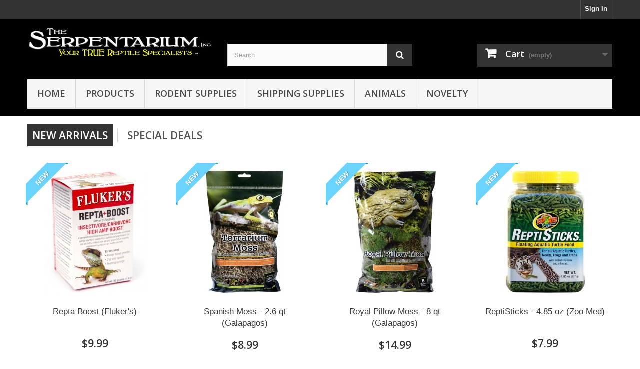

--- FILE ---
content_type: text/html; charset=utf-8
request_url: https://www.snakemuseum.com/
body_size: 13474
content:
<!DOCTYPE HTML> <!--[if lt IE 7]><html class="no-js lt-ie9 lt-ie8 lt-ie7" lang="en-us"><![endif]--> <!--[if IE 7]><html class="no-js lt-ie9 lt-ie8 ie7" lang="en-us"><![endif]--> <!--[if IE 8]><html class="no-js lt-ie9 ie8" lang="en-us"><![endif]--> <!--[if gt IE 8]><html class="no-js ie9" lang="en-us"><![endif]--><html lang="en-us"><head><meta charset="utf-8" /><title>The Serpentarium - Your TRUE Reptile Specialists TM - The Serpentarium, Inc.</title><meta name="description" content="The Serpentarium - Your TRUE Reptile Specialists TM - Northern California&#039;s Largest Reptile Stores" /><meta name="keywords" content=" Serpentarium, Reptile Shop, Reptile Store, Reptile Supplies, Reptile Products,Buy Reptiles,Reptiles For Sale" /><meta name="generator" content="PrestaShop" /><meta name="robots" content="index,follow" /><meta name="viewport" content="width=device-width, minimum-scale=0.25, maximum-scale=1.6, initial-scale=1.0" /><meta name="apple-mobile-web-app-capable" content="yes" /><link rel="icon" type="image/vnd.microsoft.icon" href="/img/favicon.ico?1694961577" /><link rel="shortcut icon" type="image/x-icon" href="/img/favicon.ico?1694961577" /><link rel="stylesheet" href="https://www.snakemuseum.com/themes/default-bootstrap/cache/v_270_9f090bc29fc8e7720d8d3cb50bdc51ca_all.css" type="text/css" media="all" /><input type="hidden" id="paypal_mode" value="production"> <input type="hidden" id="paypal_merchant_id" value="NGYX9PFVJAFQW"> <input type="hidden" id="paypal_ssl_enabled" value="1"><script defer src="//www.paypalobjects.com/api/checkout.js"></script> <link rel="stylesheet" href="https://fonts.googleapis.com/css?family=Open+Sans:300,600&amp;subset=latin,latin-ext" type="text/css" media="all" /> <!--[if IE 8]> <script src="https://oss.maxcdn.com/libs/html5shiv/3.7.0/html5shiv.js"></script> <script src="https://oss.maxcdn.com/libs/respond.js/1.3.0/respond.min.js"></script> <![endif]--></head><body id="index" class="index hide-left-column hide-right-column lang_en"><div id="page"><div class="header-container"> <header id="header"><div class="nav"><div class="container"><div class="row"> <nav><div class="header_user_info"> <a class="login" href="https://www.snakemuseum.com/my-account" rel="nofollow" title="Log in to your customer account"> Sign In </a></div></nav></div></div></div><div><div class="container"><div class="row"><div id="header_logo"> <a href="https://www.snakemuseum.com/" title="The Serpentarium, Inc."> <img class="logo img-responsive" src="https://www.snakemuseum.com/img/the-serpentarium-inc-logo-1428872808.jpg" alt="The Serpentarium, Inc." width="671" height="114"/> </a></div><div id="search_block_top" class="col-sm-4 clearfix"><form id="searchbox" method="get" action="//www.snakemuseum.com/search" > <input type="hidden" name="controller" value="search" /> <input type="hidden" name="orderby" value="position" /> <input type="hidden" name="orderway" value="desc" /> <input class="search_query form-control" type="text" id="search_query_top" name="search_query" placeholder="Search" value="" /> <button type="submit" name="submit_search" class="btn btn-default button-search"> <span>Search</span> </button></form></div><div class="col-sm-4 clearfix"><div class="shopping_cart"> <a href="https://www.snakemuseum.com/quick-order" title="View My Shopping Cart" rel="nofollow"> <b>Cart</b> <span class="ajax_cart_quantity unvisible">0</span> <span class="ajax_cart_product_txt unvisible">Product</span> <span class="ajax_cart_product_txt_s unvisible">Products</span> <span class="ajax_cart_total unvisible"> </span> <span class="ajax_cart_no_product">(empty)</span> </a><div class="cart_block block exclusive"><div class="block_content"><div class="cart_block_list"><p class="cart_block_no_products"> No Products</p><div class="cart-prices"><div class="cart-prices-line first-line"> <span class="price cart_block_shipping_cost ajax_cart_shipping_cost unvisible"> To Be Determined </span> <span class="unvisible"> Shipping </span></div><div class="cart-prices-line last-line"> <span class="price cart_block_total ajax_block_cart_total">$0.00</span> <span>Total</span></div></div><p class="cart-buttons"> <a id="button_order_cart" class="btn btn-default button button-small" href="https://www.snakemuseum.com/quick-order" title="Check Out" rel="nofollow"> <span> Check Out<i class="icon-chevron-right right"></i> </span> </a></p></div></div></div></div></div><div id="layer_cart"><div class="clearfix"><div class="layer_cart_product col-xs-12 col-md-6"> <span class="cross" title="Close Window"></span> <span class="title"> <i class="icon-check"></i>Item successfully added to your shopping cart </span><div class="product-image-container layer_cart_img"></div><div class="layer_cart_product_info"> <span id="layer_cart_product_title" class="product-name"></span> <span id="layer_cart_product_attributes"></span><div> <strong class="dark">Quantity</strong> <span id="layer_cart_product_quantity"></span></div><div> <strong class="dark">Total</strong> <span id="layer_cart_product_price"></span></div></div></div><div class="layer_cart_cart col-xs-12 col-md-6"> <span class="title"> <span class="ajax_cart_product_txt_s unvisible"> There are <span class="ajax_cart_quantity">0</span> items in your cart. </span> <span class="ajax_cart_product_txt "> There is 1 item in your cart. </span> </span><div class="layer_cart_row"> <strong class="dark"> Total Products </strong> <span class="ajax_block_products_total"> </span></div><div class="layer_cart_row"> <strong class="dark unvisible"> Total Shipping&nbsp; </strong> <span class="ajax_cart_shipping_cost unvisible"> To Be Determined </span></div><div class="layer_cart_row"> <strong class="dark"> Total </strong> <span class="ajax_block_cart_total"> </span></div><div class="button-container"> <span class="continue btn btn-default button exclusive-medium" title="Continue Shopping"> <span> <i class="icon-chevron-left left"></i>Continue Shopping </span> </span> <a class="btn btn-default button button-medium" href="https://www.snakemuseum.com/quick-order" title="Proceed to Checkout" rel="nofollow"> <span> Proceed to Checkout<i class="icon-chevron-right right"></i> </span> </a></div></div></div><div class="crossseling"></div></div><div class="layer_cart_overlay"></div><div id="block_top_menu" class="sf-contener clearfix col-lg-12"><div class="cat-title">Menu</div><ul class="sf-menu clearfix menu-content"><li><a href="http://www.snakemuseum.com" title="HOME">HOME</a></li><li><a href="https://www.snakemuseum.com/113-products" title="Products">Products</a><ul><li><a href="https://www.snakemuseum.com/177-reptile-care-supplies" title="Care Supplies">Care Supplies</a><ul><li><a href="https://www.snakemuseum.com/214-medicine-remedies" title="Medicine & Remedies">Medicine & Remedies</a></li><li><a href="https://www.snakemuseum.com/215-reptile-cleaning-supplies" title="Cleaning Supplies">Cleaning Supplies</a></li><li><a href="https://www.snakemuseum.com/202-reptile-turtle-water-treatments" title="Water Treatments">Water Treatments</a></li><li><a href="https://www.snakemuseum.com/169-reptile-bowls-dishes" title="Bowls & Dishes">Bowls & Dishes</a></li><li><a href="https://www.snakemuseum.com/150-reptile-misters-foggers-drippers" title="Misters, Foggers & Drippers">Misters, Foggers & Drippers</a><ul><li><a href="https://www.snakemuseum.com/231-fittings-accessories" title="Fittings & Accessories">Fittings & Accessories</a></li></ul></li><li><a href="https://www.snakemuseum.com/199-reptile-water-turtle-filters" title="Filters & Pumps">Filters & Pumps</a><ul><li><a href="https://www.snakemuseum.com/200-reptile-filter-media" title="Filter Media">Filter Media</a></li></ul></li><li><a href="https://www.snakemuseum.com/175-reptile-husbandry-tools" title="Husbandry Tools">Husbandry Tools</a><ul><li><a href="https://www.snakemuseum.com/189-incubation-tools" title="Incubation Tools">Incubation Tools</a></li><li><a href="https://www.snakemuseum.com/197-reptile-thermostats-timers" title="Thermostats & Timers">Thermostats & Timers</a></li><li><a href="https://www.snakemuseum.com/232-thermometers-hygrometers" title="Thermometers & Hygrometers">Thermometers & Hygrometers</a></li><li><a href="https://www.snakemuseum.com/191-reptile-snake-hooks-tongs" title="Hooks & Tongs">Hooks & Tongs</a></li><li><a href="https://www.snakemuseum.com/192-reptile-tweezers-hemostats" title="Tweezers & Hemostats">Tweezers & Hemostats</a></li><li><a href="https://www.snakemuseum.com/190-sexing-tools" title="Sexing Tools">Sexing Tools</a></li><li><a href="https://www.snakemuseum.com/294-misc" title="Misc.">Misc.</a></li></ul></li><li><a href="https://www.snakemuseum.com/298-reptile-leashes-harnesses" title="Leashes & Harnesses">Leashes & Harnesses</a></li><li><a href="https://www.snakemuseum.com/203-water-turtle-supplies" title="Water Turtle Supplies">Water Turtle Supplies</a></li></ul></li><li><a href="https://www.snakemuseum.com/119-reptile-lights-fixtures" title="Lights & Fixtures">Lights & Fixtures</a><ul><li><a href="https://www.snakemuseum.com/122-reptile-light-fixtures" title="Hoods, Domes & Fixtures">Hoods, Domes & Fixtures</a><ul><li><a href="https://www.snakemuseum.com/319-t5-light-fixtures" title="T5 Light Fixtures">T5 Light Fixtures</a></li></ul></li><li><a href="https://www.snakemuseum.com/149-fluorescent-bulbs" title="Fluorescent Bulbs">Fluorescent Bulbs</a></li><li><a href="https://www.snakemuseum.com/248-mercury-vapor-bulbs" title="Mercury Vapor Bulbs">Mercury Vapor Bulbs</a></li><li><a href="https://www.snakemuseum.com/125-basking-bulbs" title="Basking Bulbs">Basking Bulbs</a></li><li><a href="https://www.snakemuseum.com/158-infrared-bulbs" title="Infrared Bulbs">Infrared Bulbs</a></li><li><a href="https://www.snakemuseum.com/249-daylight-bulbs" title="Daylight Bulbs">Daylight Bulbs</a></li><li><a href="https://www.snakemuseum.com/250-nightlight-bulbs" title="Nightlight Bulbs">Nightlight Bulbs</a></li><li><a href="https://www.snakemuseum.com/126-reptile-ceramic-heat-emitters" title="Ceramic Heat Emitters">Ceramic Heat Emitters</a></li><li><a href="https://www.snakemuseum.com/247-compact-fluorescent-bulbs" title="Compact Fluorescent Bulbs">Compact Fluorescent Bulbs</a></li><li><a href="https://www.snakemuseum.com/252-led-lights-hoods" title="LED Lights & Hoods">LED Lights & Hoods</a></li><li><a href="https://www.snakemuseum.com/251-metal-halide-bulbs" title="Metal Halide Bulbs">Metal Halide Bulbs</a></li><li><a href="https://www.snakemuseum.com/218-reptile-lighting-accessories" title="Lighting Accessories">Lighting Accessories</a></li></ul></li><li><a href="https://www.snakemuseum.com/176-reptile-diet-nutrition" title="Diet & Nutrition">Diet & Nutrition</a><ul><li><a href="https://www.snakemuseum.com/172-reptile-vitamins-supplements" title="Vitamins & Supplements">Vitamins & Supplements</a></li><li><a href="https://www.snakemuseum.com/268-gecko-food" title="Gecko Food">Gecko Food</a></li><li><a href="https://www.snakemuseum.com/182-tortoise-food" title="Tortoise Food">Tortoise Food</a></li><li><a href="https://www.snakemuseum.com/228-turtle-food" title="Turtle Food">Turtle Food</a></li><li><a href="https://www.snakemuseum.com/183-lizard-skink-food" title="Lizard & Skink Food">Lizard & Skink Food</a></li><li><a href="https://www.snakemuseum.com/229-monitor-tegu-food" title="Monitor & Tegu Food">Monitor & Tegu Food</a></li><li><a href="https://www.snakemuseum.com/230-iguana-food" title="Iguana Food">Iguana Food</a></li><li><a href="https://www.snakemuseum.com/185-amphibian-food" title="Amphibian Food">Amphibian Food</a></li><li><a href="https://www.snakemuseum.com/184-reptile-feeder-food" title="Feeder Food">Feeder Food</a></li><li><a href="https://www.snakemuseum.com/181-canned-foods" title="Canned Foods">Canned Foods</a></li><li><a href="https://www.snakemuseum.com/270-freeze-dried-foods" title="Freeze-dried Foods">Freeze-dried Foods</a></li><li><a href="https://www.snakemuseum.com/224-reptile-feeding-tools" title="Feeding Tools">Feeding Tools</a></li></ul></li><li><a href="https://www.snakemuseum.com/151-reptile-bedding-substrates" title="Bedding & Substrates">Bedding & Substrates</a><ul><li><a href="https://www.snakemuseum.com/210-reptile-wood-chip-bedding" title="Wood Chips">Wood Chips</a></li><li><a href="https://www.snakemuseum.com/161-coconut-mosses" title="Coconut & Mosses">Coconut & Mosses</a></li><li><a href="https://www.snakemuseum.com/316-bioactive" title="Bioactive">Bioactive</a></li><li><a href="https://www.snakemuseum.com/307-leaf-litter" title="Leaf Litter">Leaf Litter</a></li><li><a href="https://www.snakemuseum.com/160-sand-gravel-other" title="Sand, Gravel & Other">Sand, Gravel & Other</a></li><li><a href="https://www.snakemuseum.com/162-reptile-carpets-mats" title="Carpets & Mats">Carpets & Mats</a></li><li><a href="https://www.snakemuseum.com/223-drainage-substrates" title="Drainage Substrates">Drainage Substrates</a></li><li><a href="https://www.snakemuseum.com/227-incubation-media" title="Incubation Media">Incubation Media</a></li></ul></li><li><a href="https://www.snakemuseum.com/121-heat-pads" title="Heating Elements">Heating Elements</a><ul><li><a href="https://www.snakemuseum.com/283-heat-pads-mats-panels" title="Heat Pads, Mats & Panels">Heat Pads, Mats & Panels</a></li><li><a href="https://www.snakemuseum.com/288-ceramic-heaters" title="Ceramic Heaters">Ceramic Heaters</a></li><li><a href="https://www.snakemuseum.com/286-heat-cable" title="Heat Cable">Heat Cable</a></li><li><a href="https://www.snakemuseum.com/287-heat-tape" title="Heat Tape">Heat Tape</a></li><li><a href="https://www.snakemuseum.com/284-submersible-heaters" title="Water Heaters">Water Heaters</a></li></ul></li><li><a href="https://www.snakemuseum.com/163-reptile-habitat-decor" title="Habitat Decor">Habitat Decor</a><ul><li><a href="https://www.snakemuseum.com/167-reptile-natural-wood" title="Natural Wood">Natural Wood</a></li><li><a href="https://www.snakemuseum.com/168-reptile-cork-bark" title="Cork Bark">Cork Bark</a></li><li><a href="https://www.snakemuseum.com/164-reptile-hides-shelters" title="Hides & Shelters">Hides & Shelters</a></li><li><a href="https://www.snakemuseum.com/165-reptile-hanging-plants" title="Hanging Plants">Hanging Plants</a></li><li><a href="https://www.snakemuseum.com/166-reptile-ground-plants" title="Ground Plants">Ground Plants</a></li><li><a href="https://www.snakemuseum.com/216-reptile-vines" title="Vines">Vines</a></li><li><a href="https://www.snakemuseum.com/293-ledges" title="Ledges">Ledges</a></li><li><a href="https://www.snakemuseum.com/308-seed-pods" title="Nut & Seed Pods">Nut & Seed Pods</a></li><li><a href="https://www.snakemuseum.com/171-waterfalls" title="Waterfalls">Waterfalls</a></li><li><a href="https://www.snakemuseum.com/170-reptile-backgrounds" title="Backgrounds">Backgrounds</a></li></ul></li><li><a href="https://www.snakemuseum.com/152-reptile-terrariums-cages" title="Enclosures">Enclosures</a><ul><li><a href="https://www.snakemuseum.com/318-tarantula-enclosures" title="Tarantula Enclosures">Tarantula Enclosures</a></li><li><a href="https://www.snakemuseum.com/153-reptile-screen-cages" title="Screen Cages">Screen Cages</a></li><li><a href="https://www.snakemuseum.com/155-reptile-plastic-containers" title="Plastic Containers">Plastic Containers</a></li><li><a href="https://www.snakemuseum.com/156-reptile-wooden-enclosures" title="Wooden Enclosures">Wooden Enclosures</a></li><li><a href="https://www.snakemuseum.com/157-reptile-glass-terrariums" title="Glass Terrariums">Glass Terrariums</a><ul><li><a href="https://www.snakemuseum.com/245-accessories" title="Accessories">Accessories</a></li></ul></li><li><a href="https://www.snakemuseum.com/300-screen-covers" title="Screen Covers">Screen Covers</a></li><li><a href="https://www.snakemuseum.com/267-terrarium-replacement-parts" title="Terrarium Replacement Parts">Terrarium Replacement Parts</a></li></ul></li></ul></li><li><a href="https://www.snakemuseum.com/302-rodent-supplies" title="Rodent Supplies">Rodent Supplies</a><ul><li><a href="https://www.snakemuseum.com/303-rodent-food-treats" title="Food & Treats">Food & Treats</a></li><li><a href="https://www.snakemuseum.com/305-rodent-watering-supplies" title="Watering Supplies">Watering Supplies</a></li><li><a href="https://www.snakemuseum.com/306-rodent-cages" title="Rodent Cages">Rodent Cages</a></li></ul></li><li><a href="https://www.snakemuseum.com/204-reptile-shipping-supplies" title="Shipping Supplies">Shipping Supplies</a><ul><li><a href="https://www.snakemuseum.com/301-shipping-tools" title="Shipping Tools">Shipping Tools</a></li><li><a href="https://www.snakemuseum.com/205-reptile-deli-cups" title="Deli Cups">Deli Cups</a></li><li><a href="https://www.snakemuseum.com/206-reptile-snake-cloth-bags" title="Cloth Bags">Cloth Bags</a></li><li><a href="https://www.snakemuseum.com/207-reptile-heat-cold-packs" title="Heat & Cold Packs">Heat & Cold Packs</a></li><li><a href="https://www.snakemuseum.com/208-reptile-insulated-shipping-boxes" title="Insulated Shipping Boxes">Insulated Shipping Boxes</a></li></ul></li><li><a href="https://www.snakemuseum.com/280-animals" title="Animals">Animals</a><ul><li><a href="https://www.snakemuseum.com/114-snakes" title="Snakes">Snakes</a><ul><li><a href="https://www.snakemuseum.com/56-boas" title="Boas">Boas</a></li><li><a href="https://www.snakemuseum.com/58-bulls-pines-gophers" title="Bulls, Pines, Gophers">Bulls, Pines, Gophers</a></li><li><a href="https://www.snakemuseum.com/57-corn-snakes" title="Corn Snakes">Corn Snakes</a></li><li><a href="https://www.snakemuseum.com/64-hybrid-snakes" title="Hybrid Snakes">Hybrid Snakes</a></li><li><a href="https://www.snakemuseum.com/59-kingsnakes" title="Kingsnakes">Kingsnakes</a></li><li><a href="https://www.snakemuseum.com/60-milk-snakes" title="Milk Snakes">Milk Snakes</a></li><li><a href="https://www.snakemuseum.com/128-other-snakes" title="Other Snakes">Other Snakes</a></li><li><a href="https://www.snakemuseum.com/61-pythons" title="Pythons">Pythons</a><ul><li><a href="https://www.snakemuseum.com/147-ball-python-morphs" title="Ball Python Morphs">Ball Python Morphs</a></li></ul></li><li><a href="https://www.snakemuseum.com/62-rat-snakes" title="Rat Snakes">Rat Snakes</a></li><li><a href="https://www.snakemuseum.com/63-rear-fanged-snakes" title="Rear-fanged">Rear-fanged</a></li></ul></li><li><a href="https://www.snakemuseum.com/54-lizards" title="Lizards">Lizards</a><ul><li><a href="https://www.snakemuseum.com/244-bearded-dragons" title="Bearded Dragons">Bearded Dragons</a></li><li><a href="https://www.snakemuseum.com/246-leopard-geckos" title="Leopard Geckos">Leopard Geckos</a></li><li><a href="https://www.snakemuseum.com/65-chameleons" title="Chameleons">Chameleons</a></li><li><a href="https://www.snakemuseum.com/66-geckos" title="Geckos">Geckos</a></li><li><a href="https://www.snakemuseum.com/68-monitors-tegus" title="Monitors & Tegus">Monitors & Tegus</a></li><li><a href="https://www.snakemuseum.com/67-skinks" title="Skinks">Skinks</a></li></ul></li><li><a href="https://www.snakemuseum.com/129-turtles-tortoises" title="Turtles & Tortoises">Turtles & Tortoises</a><ul><li><a href="https://www.snakemuseum.com/145-tortoises" title="Tortoises">Tortoises</a></li><li><a href="https://www.snakemuseum.com/144-water-turtles" title="Water Turtles">Water Turtles</a></li><li><a href="https://www.snakemuseum.com/146-box-wood-turtles" title="Box & Wood Turtles">Box & Wood Turtles</a></li></ul></li><li><a href="https://www.snakemuseum.com/115-amphibians" title="Amphibians">Amphibians</a><ul><li><a href="https://www.snakemuseum.com/116-frogs-toads" title="Frogs & Toads">Frogs & Toads</a></li><li><a href="https://www.snakemuseum.com/117-salamanders-newts" title="Salamanders & Newts">Salamanders & Newts</a></li></ul></li><li><a href="https://www.snakemuseum.com/70-insects-for-sale" title="Invertebrates">Invertebrates</a><ul><li><a href="https://www.snakemuseum.com/71-tarantulas-for-sale" title="Tarantulas">Tarantulas</a></li><li><a href="https://www.snakemuseum.com/72-scorpions-for-sale" title="Scorpions">Scorpions</a></li><li><a href="https://www.snakemuseum.com/92-centipedes-for-sale" title="Centipedes">Centipedes</a></li><li><a href="https://www.snakemuseum.com/91-cockroaches-for-sale" title="Cockroaches">Cockroaches</a></li><li><a href="https://www.snakemuseum.com/87-millipedes-for-sale" title="Millipedes">Millipedes</a></li><li><a href="https://www.snakemuseum.com/86-spiders" title="Spiders">Spiders</a></li><li><a href="https://www.snakemuseum.com/85-mantises" title="Mantises">Mantises</a></li><li><a href="https://www.snakemuseum.com/213-other-insects-for-sale" title="Other">Other</a></li></ul></li></ul></li><li><a href="https://www.snakemuseum.com/311-novelty" title="Novelty">Novelty</a><ul><li><a href="https://www.snakemuseum.com/312-insect-candy" title="Insect Candy">Insect Candy</a></li><li><a href="https://www.snakemuseum.com/313-insect-snacks" title="Insect Snacks">Insect Snacks</a></li><li><a href="https://www.snakemuseum.com/314-reptile-shirts-hats" title="Shirts & Hats">Shirts & Hats</a></li></ul></li></ul></div></div></div></div> </header></div><div class="columns-container"><div id="columns" class="container"><div id="slider_row" class="row"></div><div class="row"><div id="center_column" class="center_column col-xs-12 col-sm-12"><ul id="home-page-tabs" class="nav nav-tabs clearfix"><li><a data-toggle="tab" href="#blocknewproducts" class="blocknewproducts">New arrivals</a></li><li><a data-toggle="tab" href="#blockspecials" class="blockspecials">Special Deals</a></li></ul><div class="tab-content"><ul id="blocknewproducts" class="product_list grid row blocknewproducts tab-pane"><li class="ajax_block_product col-xs-12 col-sm-4 col-md-3 first-in-line first-item-of-tablet-line first-item-of-mobile-line"><div class="product-container" itemscope itemtype="https://schema.org/Product"><div class="left-block"><div class="product-image-container"> <a class="product_img_link" href="https://www.snakemuseum.com/medicine-remedies/3195-repta-boost-flukers.html" title="Repta Boost (Fluker&#039;s)" itemprop="url"> <img class="replace-2x img-responsive" src="https://www.snakemuseum.com/4463-home_default/repta-boost-flukers.jpg" alt="Repta Boost (Fluker&#039;s)" title="Repta Boost (Fluker&#039;s)" width="250" height="250" itemprop="image" /> </a><a class="new-box" href="https://www.snakemuseum.com/medicine-remedies/3195-repta-boost-flukers.html"> <span class="new-label">New</span> </a></div></div><div class="right-block"><h5 itemprop="name"> <a class="product-name" href="https://www.snakemuseum.com/medicine-remedies/3195-repta-boost-flukers.html" title="Repta Boost (Fluker&#039;s)" itemprop="url" > Repta Boost (Fluker&#039;s) </a></h5><p class="product-desc" itemprop="description"> Repta+Boost is a high energy supplement specially formulated to provide that "extra energy boost" for recently acquired animals, young fast growing animals, reproductively active animals, or animals on limited diets. Size:&nbsp;50 g</p><div class="content_price"> <span class="price product-price"> $9.99 </span></div><div class="button-container"> <a class="button ajax_add_to_cart_button btn btn-default" href="https://www.snakemuseum.com/cart?add=1&amp;id_product=3195&amp;token=aecd4b291fd4dbc620a3086e2b8f9a7d" rel="nofollow" title="Add to Cart" data-id-product-attribute="0" data-id-product="3195" data-minimal_quantity="1"> <span>Add to Cart</span> </a> <a class="button lnk_view btn btn-default" href="https://www.snakemuseum.com/medicine-remedies/3195-repta-boost-flukers.html" title="View"> <span>View Options</span> </a></div><div class="product-flags"></div><span class="availability"> <span class=" label-success"> In Stock </span> </span></div></div></li><li class="ajax_block_product col-xs-12 col-sm-4 col-md-3 last-item-of-mobile-line"><div class="product-container" itemscope itemtype="https://schema.org/Product"><div class="left-block"><div class="product-image-container"> <a class="product_img_link" href="https://www.snakemuseum.com/coconut-mosses/3193-spanish-moss-26-qt-galapagos.html" title="Spanish Moss - 2.6 qt (Galapagos)" itemprop="url"> <img class="replace-2x img-responsive" src="https://www.snakemuseum.com/4461-home_default/spanish-moss-26-qt-galapagos.jpg" alt="Spanish Moss - 2.6 qt (Galapagos)" title="Spanish Moss - 2.6 qt (Galapagos)" width="250" height="250" itemprop="image" /> </a><a class="new-box" href="https://www.snakemuseum.com/coconut-mosses/3193-spanish-moss-26-qt-galapagos.html"> <span class="new-label">New</span> </a></div></div><div class="right-block"><h5 itemprop="name"> <a class="product-name" href="https://www.snakemuseum.com/coconut-mosses/3193-spanish-moss-26-qt-galapagos.html" title="Spanish Moss - 2.6 qt (Galapagos)" itemprop="url" > Spanish Moss - 2.6 qt (Galapagos) </a></h5><p class="product-desc" itemprop="description"> Galapagos Preserved Spanish Moss is ideal for Tropical &amp; Forest Terrariums because it naturally grows in wet, humid environments. The locals call it Old Man's Beard because of its stringy, long strands and spooky, southern feeling. Spanish Moss naturally grows hanging from trees, so it looks best dangling off branches like Jungle Wood, Spider Wood, or...</p><div class="content_price"> <span class="price product-price"> $8.99 </span></div><div class="button-container"> <a class="button ajax_add_to_cart_button btn btn-default" href="https://www.snakemuseum.com/cart?add=1&amp;id_product=3193&amp;token=aecd4b291fd4dbc620a3086e2b8f9a7d" rel="nofollow" title="Add to Cart" data-id-product-attribute="0" data-id-product="3193" data-minimal_quantity="1"> <span>Add to Cart</span> </a> <a class="button lnk_view btn btn-default" href="https://www.snakemuseum.com/coconut-mosses/3193-spanish-moss-26-qt-galapagos.html" title="View"> <span>View Options</span> </a></div><div class="product-flags"></div><span class="availability"> <span class=" label-success"> In Stock </span> </span></div></div></li><li class="ajax_block_product col-xs-12 col-sm-4 col-md-3 last-item-of-tablet-line first-item-of-mobile-line"><div class="product-container" itemscope itemtype="https://schema.org/Product"><div class="left-block"><div class="product-image-container"> <a class="product_img_link" href="https://www.snakemuseum.com/coconut-mosses/3192-royal-pillow-moss-8-qt-galapagos.html" title="Royal Pillow Moss - 8 qt (Galapagos)" itemprop="url"> <img class="replace-2x img-responsive" src="https://www.snakemuseum.com/4460-home_default/royal-pillow-moss-8-qt-galapagos.jpg" alt="Royal Pillow Moss - 8 qt (Galapagos)" title="Royal Pillow Moss - 8 qt (Galapagos)" width="250" height="250" itemprop="image" /> </a><a class="new-box" href="https://www.snakemuseum.com/coconut-mosses/3192-royal-pillow-moss-8-qt-galapagos.html"> <span class="new-label">New</span> </a></div></div><div class="right-block"><h5 itemprop="name"> <a class="product-name" href="https://www.snakemuseum.com/coconut-mosses/3192-royal-pillow-moss-8-qt-galapagos.html" title="Royal Pillow Moss - 8 qt (Galapagos)" itemprop="url" > Royal Pillow Moss - 8 qt (Galapagos) </a></h5><p class="product-desc" itemprop="description"> Galapagos Royal Pillow Moss is the Big Daddy of Mosses!' It's huge and massive appearance becomes a dominant feature in terrariums. Royal Pillow Moss absorbs a ton of water and slowly releases it to boost the humidity in your tank. Frogs, salamanders, newts, and snakes love sitting on top of these giant pieces! Size:&nbsp;8 qt</p><div class="content_price"> <span class="price product-price"> $14.99 </span></div><div class="button-container"> <a class="button ajax_add_to_cart_button btn btn-default" href="https://www.snakemuseum.com/cart?add=1&amp;id_product=3192&amp;token=aecd4b291fd4dbc620a3086e2b8f9a7d" rel="nofollow" title="Add to Cart" data-id-product-attribute="0" data-id-product="3192" data-minimal_quantity="1"> <span>Add to Cart</span> </a> <a class="button lnk_view btn btn-default" href="https://www.snakemuseum.com/coconut-mosses/3192-royal-pillow-moss-8-qt-galapagos.html" title="View"> <span>View Options</span> </a></div><div class="product-flags"></div><span class="availability"> <span class=" label-success"> In Stock </span> </span></div></div></li><li class="ajax_block_product col-xs-12 col-sm-4 col-md-3 last-in-line first-item-of-tablet-line last-item-of-mobile-line"><div class="product-container" itemscope itemtype="https://schema.org/Product"><div class="left-block"><div class="product-image-container"> <a class="product_img_link" href="https://www.snakemuseum.com/turtle-food/3191-reptisticks-485-oz-zoo-med.html" title="ReptiSticks - 4.85 oz (Zoo Med)" itemprop="url"> <img class="replace-2x img-responsive" src="https://www.snakemuseum.com/4458-home_default/reptisticks-485-oz-zoo-med.jpg" alt="ReptiSticks - 4.85 oz (Zoo Med)" title="ReptiSticks - 4.85 oz (Zoo Med)" width="250" height="250" itemprop="image" /> </a><a class="new-box" href="https://www.snakemuseum.com/turtle-food/3191-reptisticks-485-oz-zoo-med.html"> <span class="new-label">New</span> </a></div></div><div class="right-block"><h5 itemprop="name"> <a class="product-name" href="https://www.snakemuseum.com/turtle-food/3191-reptisticks-485-oz-zoo-med.html" title="ReptiSticks - 4.85 oz (Zoo Med)" itemprop="url" > ReptiSticks - 4.85 oz (Zoo Med) </a></h5><p class="product-desc" itemprop="description"> Zoo Meds floating ReptiSticks™ are specially formulated to meet the needs of aquatic species of turtles, newts, frogs, and crabs. This food is made with fish, shrimp, and kale with added vitamins and minerals. Size:&nbsp;5 oz</p><div class="content_price"> <span class="price product-price"> $7.99 </span></div><div class="button-container"> <a class="button ajax_add_to_cart_button btn btn-default" href="https://www.snakemuseum.com/cart?add=1&amp;id_product=3191&amp;token=aecd4b291fd4dbc620a3086e2b8f9a7d" rel="nofollow" title="Add to Cart" data-id-product-attribute="0" data-id-product="3191" data-minimal_quantity="1"> <span>Add to Cart</span> </a> <a class="button lnk_view btn btn-default" href="https://www.snakemuseum.com/turtle-food/3191-reptisticks-485-oz-zoo-med.html" title="View"> <span>View Options</span> </a></div><div class="product-flags"> <span class="online_only">Online Only Price</span></div><span class="availability"> <span class=" label-success"> In Stock </span> </span></div></div></li><li class="ajax_block_product col-xs-12 col-sm-4 col-md-3 first-in-line last-line first-item-of-mobile-line"><div class="product-container" itemscope itemtype="https://schema.org/Product"><div class="left-block"><div class="product-image-container"> <a class="product_img_link" href="https://www.snakemuseum.com/amphibian-food/3190-pacman-frog-food-2-oz-zoo-med.html" title="Pacman Frog Food - 2 oz (Zoo Med)" itemprop="url"> <img class="replace-2x img-responsive" src="https://www.snakemuseum.com/4457-home_default/pacman-frog-food-2-oz-zoo-med.jpg" alt="Pacman Frog Food - 2 oz (Zoo Med)" title="Pacman Frog Food - 2 oz (Zoo Med)" width="250" height="250" itemprop="image" /> </a><a class="new-box" href="https://www.snakemuseum.com/amphibian-food/3190-pacman-frog-food-2-oz-zoo-med.html"> <span class="new-label">New</span> </a></div></div><div class="right-block"><h5 itemprop="name"> <a class="product-name" href="https://www.snakemuseum.com/amphibian-food/3190-pacman-frog-food-2-oz-zoo-med.html" title="Pacman Frog Food - 2 oz (Zoo Med)" itemprop="url" > Pacman Frog Food - 2 oz (Zoo Med) </a></h5><p class="product-desc" itemprop="description"> Zoo Med's Pacman Frog Food is specially formulated to meet the dietary needs of the South American Horned Frogs and other large frog species (Pacman Frogs/Argentine Horned Frogs, Ornate Horned Frogs, Fantasy Frogs, and Pixie Frogs). Size:&nbsp;2 oz</p><div class="content_price"> <span class="price product-price"> $6.99 </span></div><div class="button-container"> <a class="button ajax_add_to_cart_button btn btn-default" href="https://www.snakemuseum.com/cart?add=1&amp;id_product=3190&amp;token=aecd4b291fd4dbc620a3086e2b8f9a7d" rel="nofollow" title="Add to Cart" data-id-product-attribute="0" data-id-product="3190" data-minimal_quantity="1"> <span>Add to Cart</span> </a> <a class="button lnk_view btn btn-default" href="https://www.snakemuseum.com/amphibian-food/3190-pacman-frog-food-2-oz-zoo-med.html" title="View"> <span>View Options</span> </a></div><div class="product-flags"> <span class="online_only">Online Only Price</span></div><span class="availability"> <span class=" label-success"> In Stock </span> </span></div></div></li><li class="ajax_block_product col-xs-12 col-sm-4 col-md-3 last-line last-item-of-tablet-line last-item-of-mobile-line"><div class="product-container" itemscope itemtype="https://schema.org/Product"><div class="left-block"><div class="product-image-container"> <a class="product_img_link" href="https://www.snakemuseum.com/reptile-natural-wood/3189-mopani-wood-jm-zoo-med.html" title="Mopani Wood - JM (Zoo Med)" itemprop="url"> <img class="replace-2x img-responsive" src="https://www.snakemuseum.com/4453-home_default/mopani-wood-jm-zoo-med.jpg" alt="Mopani Wood - JM (Zoo Med)" title="Mopani Wood - JM (Zoo Med)" width="250" height="250" itemprop="image" /> </a><a class="new-box" href="https://www.snakemuseum.com/reptile-natural-wood/3189-mopani-wood-jm-zoo-med.html"> <span class="new-label">New</span> </a></div></div><div class="right-block"><h5 itemprop="name"> <a class="product-name" href="https://www.snakemuseum.com/reptile-natural-wood/3189-mopani-wood-jm-zoo-med.html" title="Mopani Wood - JM (Zoo Med)" itemprop="url" > Mopani Wood - JM (Zoo Med) </a></h5><p class="product-desc" itemprop="description"> Provide your herps with the look and feel of nature! Mopani wood is a heavy (sinks), attractive hard wood that's perfectly suited for terrarium use. Extremely resistant to mold and rot, these wood pieces can be used in both dry and semi-aquatic environments. Size: Large (20" - 24")</p><div class="content_price"> <span class="price product-price"> $39.99 </span></div><div class="button-container"> <a class="button ajax_add_to_cart_button btn btn-default" href="https://www.snakemuseum.com/cart?add=1&amp;id_product=3189&amp;token=aecd4b291fd4dbc620a3086e2b8f9a7d" rel="nofollow" title="Add to Cart" data-id-product-attribute="0" data-id-product="3189" data-minimal_quantity="1"> <span>Add to Cart</span> </a> <a class="button lnk_view btn btn-default" href="https://www.snakemuseum.com/reptile-natural-wood/3189-mopani-wood-jm-zoo-med.html" title="View"> <span>View Options</span> </a></div><div class="product-flags"> <span class="online_only">Online Only Price</span></div><span class="availability"> <span class=" label-success"> In Stock </span> </span></div></div></li><li class="ajax_block_product col-xs-12 col-sm-4 col-md-3 last-line first-item-of-tablet-line first-item-of-mobile-line last-mobile-line"><div class="product-container" itemscope itemtype="https://schema.org/Product"><div class="left-block"><div class="product-image-container"> <a class="product_img_link" href="https://www.snakemuseum.com/3188-creatures-blue-death-feigning-beetle-food-zoo-med.html" title="Creatures Blue Death Feigning Beetle Food (Zoo Med)" itemprop="url"> <img class="replace-2x img-responsive" src="https://www.snakemuseum.com/4452-home_default/creatures-blue-death-feigning-beetle-food-zoo-med.jpg" alt="Creatures Blue Death Feigning Beetle Food (Zoo Med)" title="Creatures Blue Death Feigning Beetle Food (Zoo Med)" width="250" height="250" itemprop="image" /> </a><a class="new-box" href="https://www.snakemuseum.com/3188-creatures-blue-death-feigning-beetle-food-zoo-med.html"> <span class="new-label">New</span> </a></div></div><div class="right-block"><h5 itemprop="name"> <a class="product-name" href="https://www.snakemuseum.com/3188-creatures-blue-death-feigning-beetle-food-zoo-med.html" title="Creatures Blue Death Feigning Beetle Food (Zoo Med)" itemprop="url" > Creatures Blue Death Feigning Beetle Food (Zoo Med) </a></h5><p class="product-desc" itemprop="description"> Creatures Blue Death Feigning Beetle Food Nutritious food for pet beetles, cockroaches, crickets, isopods and many other species of insects or invertebrates.</p><div class="content_price"> <span class="price product-price"> $4.99 </span></div><div class="button-container"> <a class="button ajax_add_to_cart_button btn btn-default" href="https://www.snakemuseum.com/cart?add=1&amp;id_product=3188&amp;token=aecd4b291fd4dbc620a3086e2b8f9a7d" rel="nofollow" title="Add to Cart" data-id-product-attribute="0" data-id-product="3188" data-minimal_quantity="1"> <span>Add to Cart</span> </a> <a class="button lnk_view btn btn-default" href="https://www.snakemuseum.com/3188-creatures-blue-death-feigning-beetle-food-zoo-med.html" title="View"> <span>View Options</span> </a></div><div class="product-flags"></div><span class="availability"> <span class=" label-success"> In Stock </span> </span></div></div></li><li class="ajax_block_product col-xs-12 col-sm-4 col-md-3 last-in-line last-line last-item-of-mobile-line last-mobile-line"><div class="product-container" itemscope itemtype="https://schema.org/Product"><div class="left-block"><div class="product-image-container"> <a class="product_img_link" href="https://www.snakemuseum.com/reptile-misters-foggers-drippers/3187-reptimister-spray-bottle-zoo-med.html" title="ReptiMister Spray Bottle (Zoo Med)" itemprop="url"> <img class="replace-2x img-responsive" src="https://www.snakemuseum.com/4451-home_default/reptimister-spray-bottle-zoo-med.jpg" alt="ReptiMister Spray Bottle (Zoo Med)" title="ReptiMister Spray Bottle (Zoo Med)" width="250" height="250" itemprop="image" /> </a><a class="new-box" href="https://www.snakemuseum.com/reptile-misters-foggers-drippers/3187-reptimister-spray-bottle-zoo-med.html"> <span class="new-label">New</span> </a></div></div><div class="right-block"><h5 itemprop="name"> <a class="product-name" href="https://www.snakemuseum.com/reptile-misters-foggers-drippers/3187-reptimister-spray-bottle-zoo-med.html" title="ReptiMister Spray Bottle (Zoo Med)" itemprop="url" > ReptiMister Spray Bottle (Zoo Med) </a></h5><p class="product-desc" itemprop="description"> Zoo Med's ReptiMister spray bottle has a large 2-liter capacity, built-in pressure release valve, and an adjustable spray pattern, ranging from a fine mist to a stream.</p><div class="content_price"> <span class="price product-price"> $19.99 </span></div><div class="button-container"> <a class="button ajax_add_to_cart_button btn btn-default" href="https://www.snakemuseum.com/cart?add=1&amp;id_product=3187&amp;token=aecd4b291fd4dbc620a3086e2b8f9a7d" rel="nofollow" title="Add to Cart" data-id-product-attribute="0" data-id-product="3187" data-minimal_quantity="1"> <span>Add to Cart</span> </a> <a class="button lnk_view btn btn-default" href="https://www.snakemuseum.com/reptile-misters-foggers-drippers/3187-reptimister-spray-bottle-zoo-med.html" title="View"> <span>View Options</span> </a></div><div class="product-flags"></div><span class="availability"> <span class=" label-success"> In Stock </span> </span></div></div></li></ul><ul id="blockspecials" class="product_list grid row blockspecials tab-pane"><li class="ajax_block_product col-xs-12 col-sm-4 col-md-3 first-in-line first-item-of-tablet-line first-item-of-mobile-line"><div class="product-container" itemscope itemtype="https://schema.org/Product"><div class="left-block"><div class="product-image-container"> <a class="product_img_link" href="https://www.snakemuseum.com/led-lights-hoods/1535-led-terrarium-hood-48-60-zoo-med.html" title="LED Terrarium Hood 48&quot; - 60&quot; (Zoo Med)" itemprop="url"> <img class="replace-2x img-responsive" src="https://www.snakemuseum.com/1748-home_default/led-terrarium-hood-48-60-zoo-med.jpg" alt="LED Terrarium Hood 48&quot; - 60&quot; (Zoo Med)" title="LED Terrarium Hood 48&quot; - 60&quot; (Zoo Med)" width="250" height="250" itemprop="image" /> </a><a class="sale-box" href="https://www.snakemuseum.com/led-lights-hoods/1535-led-terrarium-hood-48-60-zoo-med.html"> <span class="sale-label">Sale!</span> </a></div></div><div class="right-block"><h5 itemprop="name"> <a class="product-name" href="https://www.snakemuseum.com/led-lights-hoods/1535-led-terrarium-hood-48-60-zoo-med.html" title="LED Terrarium Hood 48&quot; - 60&quot; (Zoo Med)" itemprop="url" > LED Terrarium Hood 48&quot; - 60&quot; (Zoo Med) </a></h5><p class="product-desc" itemprop="description"> Energy efficient LED Terrarium lighting with a low profile design! Unique modular design allows for replacing or swapping out LED panels. These hoods feature adjustable rails allowing them to fit a variety of tank sizes. Size: 48" - 60"</p><div class="content_price"> <span class="price product-price"> $85.00 </span> <span class="old-price product-price"> $169.99 </span> <span class="price-percent-reduction">-50%</span></div><div class="button-container"> <a class="button ajax_add_to_cart_button btn btn-default" href="https://www.snakemuseum.com/cart?add=1&amp;id_product=1535&amp;token=aecd4b291fd4dbc620a3086e2b8f9a7d" rel="nofollow" title="Add to Cart" data-id-product-attribute="0" data-id-product="1535" data-minimal_quantity="1"> <span>Add to Cart</span> </a> <a class="button lnk_view btn btn-default" href="https://www.snakemuseum.com/led-lights-hoods/1535-led-terrarium-hood-48-60-zoo-med.html" title="View"> <span>View Options</span> </a></div><div class="product-flags"> <span class="online_only">Online Only Price</span></div><span class="availability"> <span class=" label-success"> In Stock </span> </span></div></div></li><li class="ajax_block_product col-xs-12 col-sm-4 col-md-3 last-item-of-mobile-line"><div class="product-container" itemscope itemtype="https://schema.org/Product"><div class="left-block"><div class="product-image-container"> <a class="product_img_link" href="https://www.snakemuseum.com/reptile-complete-setup-kits/2226-repti-breeze-chameleon-kit-zoo-med.html" title="ReptiBreeze Chameleon Kit (Zoo Med)" itemprop="url"> <img class="replace-2x img-responsive" src="https://www.snakemuseum.com/2747-home_default/repti-breeze-chameleon-kit-zoo-med.jpg" alt="Repti Breeze Chameleon Kit (Zoo Med)" title="Repti Breeze Chameleon Kit (Zoo Med)" width="250" height="250" itemprop="image" /> </a><a class="sale-box" href="https://www.snakemuseum.com/reptile-complete-setup-kits/2226-repti-breeze-chameleon-kit-zoo-med.html"> <span class="sale-label">Sale!</span> </a></div></div><div class="right-block"><h5 itemprop="name"> <a class="product-name" href="https://www.snakemuseum.com/reptile-complete-setup-kits/2226-repti-breeze-chameleon-kit-zoo-med.html" title="ReptiBreeze Chameleon Kit (Zoo Med)" itemprop="url" > ReptiBreeze Chameleon Kit (Zoo Med) </a></h5><p class="product-desc" itemprop="description"> The Zoo Med ReptiBreeze Chameleon Kit is an excellent way to get started on your reptile adventure! This all-in-one starter kit is ideal for ALL Old World chameleon species and includes an open-air cage, tropical UVB light and heater, nutritious supplements for your pet's health, and more. Size:&nbsp;Medium (16" x 16" x 30")</p><div class="content_price"> <span class="price product-price"> $82.49 </span> <span class="old-price product-price"> $109.99 </span> <span class="price-percent-reduction">-25%</span></div><div class="button-container"> <a class="button ajax_add_to_cart_button btn btn-default" href="https://www.snakemuseum.com/cart?add=1&amp;id_product=2226&amp;token=aecd4b291fd4dbc620a3086e2b8f9a7d" rel="nofollow" title="Add to Cart" data-id-product-attribute="0" data-id-product="2226" data-minimal_quantity="1"> <span>Add to Cart</span> </a> <a class="button lnk_view btn btn-default" href="https://www.snakemuseum.com/reptile-complete-setup-kits/2226-repti-breeze-chameleon-kit-zoo-med.html" title="View"> <span>View Options</span> </a></div><div class="product-flags"> <span class="online_only">Online Only Price</span></div><span class="availability"> <span class=" label-success"> In Stock </span> </span></div></div></li><li class="ajax_block_product col-xs-12 col-sm-4 col-md-3 last-item-of-tablet-line first-item-of-mobile-line"><div class="product-container" itemscope itemtype="https://schema.org/Product"><div class="left-block"><div class="product-image-container"> <a class="product_img_link" href="https://www.snakemuseum.com/reptile-backgrounds/1560-custom-et-background-24-x-18-ur.html" title="Rock Background - ET - 24&quot; x 18&quot; (Universal Rocks)" itemprop="url"> <img class="replace-2x img-responsive" src="https://www.snakemuseum.com/1781-home_default/custom-et-background-24-x-18-ur.jpg" alt="Custom Background - 24&quot; x 18&quot; (UR)" title="Custom Background - 24&quot; x 18&quot; (UR)" width="250" height="250" itemprop="image" /> </a><a class="sale-box" href="https://www.snakemuseum.com/reptile-backgrounds/1560-custom-et-background-24-x-18-ur.html"> <span class="sale-label">Sale!</span> </a></div></div><div class="right-block"><h5 itemprop="name"> <a class="product-name" href="https://www.snakemuseum.com/reptile-backgrounds/1560-custom-et-background-24-x-18-ur.html" title="Rock Background - ET - 24&quot; x 18&quot; (Universal Rocks)" itemprop="url" > Rock Background - ET - 24&quot; x 18&quot; (Universal Rocks) </a></h5><p class="product-desc" itemprop="description"> Custom designed to fit the Medium/Wide Exo Terra Natural Terrariums. You and your animals will love these extremely realistic, three-dimensional terrarium backgrounds! Size: 24" x 18"</p><div class="content_price"> <span class="price product-price"> $67.49 </span> <span class="old-price product-price"> $89.99 </span> <span class="price-percent-reduction">-25%</span></div><div class="button-container"> <a class="button ajax_add_to_cart_button btn btn-default" href="https://www.snakemuseum.com/cart?add=1&amp;id_product=1560&amp;token=aecd4b291fd4dbc620a3086e2b8f9a7d" rel="nofollow" title="Add to Cart" data-id-product-attribute="0" data-id-product="1560" data-minimal_quantity="1"> <span>Add to Cart</span> </a> <a class="button lnk_view btn btn-default" href="https://www.snakemuseum.com/reptile-backgrounds/1560-custom-et-background-24-x-18-ur.html" title="View"> <span>View Options</span> </a></div><div class="product-flags"> <span class="online_only">Online Only Price</span></div><span class="availability"> <span class=" label-success"> In Stock </span> </span></div></div></li><li class="ajax_block_product col-xs-12 col-sm-4 col-md-3 last-in-line first-item-of-tablet-line last-item-of-mobile-line"><div class="product-container" itemscope itemtype="https://schema.org/Product"><div class="left-block"><div class="product-image-container"> <a class="product_img_link" href="https://www.snakemuseum.com/reptile-screen-cages/2422-reptibreeze-stand-w-shelf-lg-zoo-med.html" title="Reptibreeze Stand w/ Shelf - LG (Zoo Med)" itemprop="url"> <img class="replace-2x img-responsive" src="https://www.snakemuseum.com/3069-home_default/reptibreeze-stand-w-shelf-lg-zoo-med.jpg" alt="Reptibreeze Stand w/ Shelf - XL (Zoo Med)" title="Reptibreeze Stand w/ Shelf - XL (Zoo Med)" width="250" height="250" itemprop="image" /> </a><a class="sale-box" href="https://www.snakemuseum.com/reptile-screen-cages/2422-reptibreeze-stand-w-shelf-lg-zoo-med.html"> <span class="sale-label">Sale!</span> </a></div></div><div class="right-block"><h5 itemprop="name"> <a class="product-name" href="https://www.snakemuseum.com/reptile-screen-cages/2422-reptibreeze-stand-w-shelf-lg-zoo-med.html" title="Reptibreeze Stand w/ Shelf - LG (Zoo Med)" itemprop="url" > Reptibreeze Stand w/ Shelf - LG (Zoo Med) </a></h5><p class="product-desc" itemprop="description"> These stands are designed to be used with Zoo Med’s Reptibreeze&nbsp;screen cages. Size:&nbsp;Large (19.5" x 18.25" x 27.75") Fits Large&nbsp;Reptibreeze Screen Cages</p><div class="content_price"> <span class="price product-price"> $44.99 </span> <span class="old-price product-price"> $59.99 </span> <span class="price-percent-reduction">-25%</span></div><div class="button-container"> <a class="button ajax_add_to_cart_button btn btn-default" href="https://www.snakemuseum.com/cart?add=1&amp;id_product=2422&amp;token=aecd4b291fd4dbc620a3086e2b8f9a7d" rel="nofollow" title="Add to Cart" data-id-product-attribute="0" data-id-product="2422" data-minimal_quantity="1"> <span>Add to Cart</span> </a> <a class="button lnk_view btn btn-default" href="https://www.snakemuseum.com/reptile-screen-cages/2422-reptibreeze-stand-w-shelf-lg-zoo-med.html" title="View"> <span>View Options</span> </a></div><div class="product-flags"> <span class="online_only">Online Only Price</span></div><span class="availability"> <span class=" label-success"> In Stock </span> </span></div></div></li><li class="ajax_block_product col-xs-12 col-sm-4 col-md-3 first-in-line first-item-of-mobile-line"><div class="product-container" itemscope itemtype="https://schema.org/Product"><div class="left-block"><div class="product-image-container"> <a class="product_img_link" href="https://www.snakemuseum.com/waterfalls/1462-led-waterfall-medium-wood-zoo-med.html" title="LED Waterfall - Medium Wood (Zoo Med)" itemprop="url"> <img class="replace-2x img-responsive" src="https://www.snakemuseum.com/1661-home_default/led-waterfall-medium-wood-zoo-med.jpg" alt="LED Waterfall - Medium Wood (Zoo Med)" title="LED Waterfall - Medium Wood (Zoo Med)" width="250" height="250" itemprop="image" /> </a><a class="sale-box" href="https://www.snakemuseum.com/waterfalls/1462-led-waterfall-medium-wood-zoo-med.html"> <span class="sale-label">Sale!</span> </a></div></div><div class="right-block"><h5 itemprop="name"> <a class="product-name" href="https://www.snakemuseum.com/waterfalls/1462-led-waterfall-medium-wood-zoo-med.html" title="LED Waterfall - Medium Wood (Zoo Med)" itemprop="url" > LED Waterfall - Medium Wood (Zoo Med) </a></h5><p class="product-desc" itemprop="description"> Beautify and light up your terrarium with this natural looking waterfall with special waterproof LED lights! Size: Medium (Wood)</p><div class="content_price"> <span class="price product-price"> $32.50 </span> <span class="old-price product-price"> $64.99 </span> <span class="price-percent-reduction">-50%</span></div><div class="button-container"> <a class="button ajax_add_to_cart_button btn btn-default" href="https://www.snakemuseum.com/cart?add=1&amp;id_product=1462&amp;token=aecd4b291fd4dbc620a3086e2b8f9a7d" rel="nofollow" title="Add to Cart" data-id-product-attribute="0" data-id-product="1462" data-minimal_quantity="1"> <span>Add to Cart</span> </a> <a class="button lnk_view btn btn-default" href="https://www.snakemuseum.com/waterfalls/1462-led-waterfall-medium-wood-zoo-med.html" title="View"> <span>View Options</span> </a></div><div class="product-flags"> <span class="online_only">Online Only Price</span></div><span class="availability"> <span class=" label-success"> In Stock </span> </span></div></div></li><li class="ajax_block_product col-xs-12 col-sm-4 col-md-3 last-item-of-tablet-line last-item-of-mobile-line"><div class="product-container" itemscope itemtype="https://schema.org/Product"><div class="left-block"><div class="product-image-container"> <a class="product_img_link" href="https://www.snakemuseum.com/waterfalls/1465-waterfall-md-exo-terra.html" title="Waterfall - MD (Exo Terra)" itemprop="url"> <img class="replace-2x img-responsive" src="https://www.snakemuseum.com/2748-home_default/waterfall-md-exo-terra.jpg" alt="Waterfall - MD (Exo Terra)" title="Waterfall - MD (Exo Terra)" width="250" height="250" itemprop="image" /> </a><a class="sale-box" href="https://www.snakemuseum.com/waterfalls/1465-waterfall-md-exo-terra.html"> <span class="sale-label">Sale!</span> </a></div></div><div class="right-block"><h5 itemprop="name"> <a class="product-name" href="https://www.snakemuseum.com/waterfalls/1465-waterfall-md-exo-terra.html" title="Waterfall - MD (Exo Terra)" itemprop="url" > Waterfall - MD (Exo Terra) </a></h5><p class="product-desc" itemprop="description"> Cleaning is easy, as the waterfall can be dismantled into several parts. An Exo Terra Repti Flo pump is included to provide water circulation. As a safety measure, for smaller chameleons and frogs, small stones or gravel may be added to the collection tank. Size:&nbsp;Medium</p><div class="content_price"> <span class="price product-price"> $23.50 </span> <span class="old-price product-price"> $46.99 </span> <span class="price-percent-reduction">-50%</span></div><div class="button-container"> <a class="button ajax_add_to_cart_button btn btn-default" href="https://www.snakemuseum.com/cart?add=1&amp;id_product=1465&amp;token=aecd4b291fd4dbc620a3086e2b8f9a7d" rel="nofollow" title="Add to Cart" data-id-product-attribute="0" data-id-product="1465" data-minimal_quantity="1"> <span>Add to Cart</span> </a> <a class="button lnk_view btn btn-default" href="https://www.snakemuseum.com/waterfalls/1465-waterfall-md-exo-terra.html" title="View"> <span>View Options</span> </a></div><div class="product-flags"> <span class="online_only">Online Only Price</span></div><span class="availability"> <span class=" label-success"> In Stock </span> </span></div></div></li><li class="ajax_block_product col-xs-12 col-sm-4 col-md-3 first-item-of-tablet-line first-item-of-mobile-line"><div class="product-container" itemscope itemtype="https://schema.org/Product"><div class="left-block"><div class="product-image-container"> <a class="product_img_link" href="https://www.snakemuseum.com/led-lights-hoods/1714-jungle-dawn-led-13w-arcadia.html" title="Jungle Dawn LED - 13w (Arcadia)" itemprop="url"> <img class="replace-2x img-responsive" src="https://www.snakemuseum.com/1983-home_default/jungle-dawn-led-13w-arcadia.jpg" alt="Jungle Dawn LED - 13w (Arcadia)" title="Jungle Dawn LED - 13w (Arcadia)" width="250" height="250" itemprop="image" /> </a><a class="sale-box" href="https://www.snakemuseum.com/led-lights-hoods/1714-jungle-dawn-led-13w-arcadia.html"> <span class="sale-label">Sale!</span> </a></div></div><div class="right-block"><h5 itemprop="name"> <a class="product-name" href="https://www.snakemuseum.com/led-lights-hoods/1714-jungle-dawn-led-13w-arcadia.html" title="Jungle Dawn LED - 13w (Arcadia)" itemprop="url" > Jungle Dawn LED - 13w (Arcadia) </a></h5><p class="product-desc" itemprop="description"> The Arcadia Jungle Dawn is a full spectrum LED plant growth lamp with proven results. This energy efficient product emits light at 6.5k kelvin which is commonly thought of as the colour of natural sunlight. Size: 13w</p><div class="content_price"> <span class="price product-price"> $22.49 </span> <span class="old-price product-price"> $29.99 </span> <span class="price-percent-reduction">-25%</span></div><div class="button-container"> <a class="button ajax_add_to_cart_button btn btn-default" href="https://www.snakemuseum.com/cart?add=1&amp;id_product=1714&amp;token=aecd4b291fd4dbc620a3086e2b8f9a7d" rel="nofollow" title="Add to Cart" data-id-product-attribute="0" data-id-product="1714" data-minimal_quantity="1"> <span>Add to Cart</span> </a> <a class="button lnk_view btn btn-default" href="https://www.snakemuseum.com/led-lights-hoods/1714-jungle-dawn-led-13w-arcadia.html" title="View"> <span>View Options</span> </a></div><div class="product-flags"> <span class="online_only">Online Only Price</span></div><span class="availability"> <span class=" label-success"> In Stock </span> </span></div></div></li><li class="ajax_block_product col-xs-12 col-sm-4 col-md-3 last-in-line last-item-of-mobile-line"><div class="product-container" itemscope itemtype="https://schema.org/Product"><div class="left-block"><div class="product-image-container"> <a class="product_img_link" href="https://www.snakemuseum.com/led-lights-hoods/1713-jungle-dawn-led-11w-arcadia.html" title="Jungle Dawn LED - 11w (Arcadia)" itemprop="url"> <img class="replace-2x img-responsive" src="https://www.snakemuseum.com/1982-home_default/jungle-dawn-led-11w-arcadia.jpg" alt="Jungle Dawn LED - 11w (Arcadia)" title="Jungle Dawn LED - 11w (Arcadia)" width="250" height="250" itemprop="image" /> </a><a class="sale-box" href="https://www.snakemuseum.com/led-lights-hoods/1713-jungle-dawn-led-11w-arcadia.html"> <span class="sale-label">Sale!</span> </a></div></div><div class="right-block"><h5 itemprop="name"> <a class="product-name" href="https://www.snakemuseum.com/led-lights-hoods/1713-jungle-dawn-led-11w-arcadia.html" title="Jungle Dawn LED - 11w (Arcadia)" itemprop="url" > Jungle Dawn LED - 11w (Arcadia) </a></h5><p class="product-desc" itemprop="description"> The Arcadia Jungle Dawn is a full spectrum LED plant growth lamp with proven results. This energy efficient product emits light at 6.5k kelvin which is commonly thought of as the colour of natural sunlight. Size: 11w</p><div class="content_price"> <span class="price product-price"> $20.24 </span> <span class="old-price product-price"> $26.99 </span> <span class="price-percent-reduction">-25%</span></div><div class="button-container"> <a class="button ajax_add_to_cart_button btn btn-default" href="https://www.snakemuseum.com/cart?add=1&amp;id_product=1713&amp;token=aecd4b291fd4dbc620a3086e2b8f9a7d" rel="nofollow" title="Add to Cart" data-id-product-attribute="0" data-id-product="1713" data-minimal_quantity="1"> <span>Add to Cart</span> </a> <a class="button lnk_view btn btn-default" href="https://www.snakemuseum.com/led-lights-hoods/1713-jungle-dawn-led-11w-arcadia.html" title="View"> <span>View Options</span> </a></div><div class="product-flags"> <span class="online_only">Online Only Price</span></div><span class="availability"> <span class=" label-success"> In Stock </span> </span></div></div></li><li class="ajax_block_product col-xs-12 col-sm-4 col-md-3 first-in-line last-item-of-tablet-line first-item-of-mobile-line"><div class="product-container" itemscope itemtype="https://schema.org/Product"><div class="left-block"><div class="product-image-container"> <a class="product_img_link" href="https://www.snakemuseum.com/led-lights-hoods/1712-jungle-dawn-led-9w-arcadia.html" title="Jungle Dawn LED - 9w (Arcadia)" itemprop="url"> <img class="replace-2x img-responsive" src="https://www.snakemuseum.com/1981-home_default/jungle-dawn-led-9w-arcadia.jpg" alt="Jungle Dawn LED - 9w (Arcadia)" title="Jungle Dawn LED - 9w (Arcadia)" width="250" height="250" itemprop="image" /> </a><a class="sale-box" href="https://www.snakemuseum.com/led-lights-hoods/1712-jungle-dawn-led-9w-arcadia.html"> <span class="sale-label">Sale!</span> </a></div></div><div class="right-block"><h5 itemprop="name"> <a class="product-name" href="https://www.snakemuseum.com/led-lights-hoods/1712-jungle-dawn-led-9w-arcadia.html" title="Jungle Dawn LED - 9w (Arcadia)" itemprop="url" > Jungle Dawn LED - 9w (Arcadia) </a></h5><p class="product-desc" itemprop="description"> The Arcadia Jungle Dawn is a full spectrum LED plant growth lamp with proven results. This energy efficient product emits light at 6.5k kelvin which is commonly thought of as the colour of natural sunlight. Size: 9w</p><div class="content_price"> <span class="price product-price"> $18.74 </span> <span class="old-price product-price"> $24.99 </span> <span class="price-percent-reduction">-25%</span></div><div class="button-container"> <a class="button ajax_add_to_cart_button btn btn-default" href="https://www.snakemuseum.com/cart?add=1&amp;id_product=1712&amp;token=aecd4b291fd4dbc620a3086e2b8f9a7d" rel="nofollow" title="Add to Cart" data-id-product-attribute="0" data-id-product="1712" data-minimal_quantity="1"> <span>Add to Cart</span> </a> <a class="button lnk_view btn btn-default" href="https://www.snakemuseum.com/led-lights-hoods/1712-jungle-dawn-led-9w-arcadia.html" title="View"> <span>View Options</span> </a></div><div class="product-flags"> <span class="online_only">Online Only Price</span></div><span class="availability"> <span class=" label-success"> In Stock </span> </span></div></div></li><li class="ajax_block_product col-xs-12 col-sm-4 col-md-3 first-item-of-tablet-line last-item-of-mobile-line"><div class="product-container" itemscope itemtype="https://schema.org/Product"><div class="left-block"><div class="product-image-container"> <a class="product_img_link" href="https://www.snakemuseum.com/thermometers-hygrometers/1683-infrared-thermometer-exo-terra.html" title="Thermo Meter Temp Gun (Exo Terra)" itemprop="url"> <img class="replace-2x img-responsive" src="https://www.snakemuseum.com/1951-home_default/infrared-thermometer-exo-terra.jpg" alt="Infrared Thermometer (Exo Terra)" title="Infrared Thermometer (Exo Terra)" width="250" height="250" itemprop="image" /> </a><a class="sale-box" href="https://www.snakemuseum.com/thermometers-hygrometers/1683-infrared-thermometer-exo-terra.html"> <span class="sale-label">Sale!</span> </a></div></div><div class="right-block"><h5 itemprop="name"> <a class="product-name" href="https://www.snakemuseum.com/thermometers-hygrometers/1683-infrared-thermometer-exo-terra.html" title="Thermo Meter Temp Gun (Exo Terra)" itemprop="url" > Thermo Meter Temp Gun (Exo Terra) </a></h5><p class="product-desc" itemprop="description"> The Exo Terra Infrared Thermo Meter is a pocket sized, light-weight “point-and-click” thermometer that instantly measures the temperature of a surface or object.&nbsp;It can be used to determine the temperature of basking sites, hiding caves and shelters, incubation media, your reptile’s body temperature, or to measure temperatures “on-the-spot” during field...</p><div class="content_price"> <span class="price product-price"> $15.00 </span> <span class="old-price product-price"> $29.99 </span> <span class="price-percent-reduction">-50%</span></div><div class="button-container"> <a class="button ajax_add_to_cart_button btn btn-default" href="https://www.snakemuseum.com/cart?add=1&amp;id_product=1683&amp;token=aecd4b291fd4dbc620a3086e2b8f9a7d" rel="nofollow" title="Add to Cart" data-id-product-attribute="0" data-id-product="1683" data-minimal_quantity="1"> <span>Add to Cart</span> </a> <a class="button lnk_view btn btn-default" href="https://www.snakemuseum.com/thermometers-hygrometers/1683-infrared-thermometer-exo-terra.html" title="View"> <span>View Options</span> </a></div><div class="product-flags"> <span class="online_only">Online Only Price</span></div><span class="availability"> <span class=" label-success"> In Stock </span> </span></div></div></li><li class="ajax_block_product col-xs-12 col-sm-4 col-md-3 first-item-of-mobile-line"><div class="product-container" itemscope itemtype="https://schema.org/Product"><div class="left-block"><div class="product-image-container"> <a class="product_img_link" href="https://www.snakemuseum.com/compact-fluorescent-bulbs/2910-reptisun-nano-uvb-zoo-med.html" title="ReptiSun Nano UVB (Zoo Med)" itemprop="url"> <img class="replace-2x img-responsive" src="https://www.snakemuseum.com/4015-home_default/reptisun-nano-uvb-zoo-med.jpg" alt="Reptisun Nano UVB (Zoo Med)" title="Reptisun Nano UVB (Zoo Med)" width="250" height="250" itemprop="image" /> </a><a class="sale-box" href="https://www.snakemuseum.com/compact-fluorescent-bulbs/2910-reptisun-nano-uvb-zoo-med.html"> <span class="sale-label">Sale!</span> </a></div></div><div class="right-block"><h5 itemprop="name"> <a class="product-name" href="https://www.snakemuseum.com/compact-fluorescent-bulbs/2910-reptisun-nano-uvb-zoo-med.html" title="ReptiSun Nano UVB (Zoo Med)" itemprop="url" > ReptiSun Nano UVB (Zoo Med) </a></h5><p class="product-desc" itemprop="description"> Zoo Med's Reptisun Nano UVB Bulb provides UVB, UVA, and Daylight for up to 12 months. Size:&nbsp;5w</p><div class="content_price"> <span class="price product-price"> $11.24 </span> <span class="old-price product-price"> $14.99 </span> <span class="price-percent-reduction">-25%</span></div><div class="button-container"> <a class="button ajax_add_to_cart_button btn btn-default" href="https://www.snakemuseum.com/cart?add=1&amp;id_product=2910&amp;token=aecd4b291fd4dbc620a3086e2b8f9a7d" rel="nofollow" title="Add to Cart" data-id-product-attribute="0" data-id-product="2910" data-minimal_quantity="1"> <span>Add to Cart</span> </a> <a class="button lnk_view btn btn-default" href="https://www.snakemuseum.com/compact-fluorescent-bulbs/2910-reptisun-nano-uvb-zoo-med.html" title="View"> <span>View Options</span> </a></div><div class="product-flags"> <span class="online_only">Online Only Price</span></div><span class="availability"> <span class=" label-success"> In Stock </span> </span></div></div></li><li class="ajax_block_product col-xs-12 col-sm-4 col-md-3 last-in-line last-item-of-tablet-line last-item-of-mobile-line"><div class="product-container" itemscope itemtype="https://schema.org/Product"><div class="left-block"><div class="product-image-container"> <a class="product_img_link" href="https://www.snakemuseum.com/ledges/1675-repti-hammock-giant-zoo-med.html" title="Repti Hammock - Giant (Zoo Med)" itemprop="url"> <img class="replace-2x img-responsive" src="https://www.snakemuseum.com/2062-home_default/repti-hammock-giant-zoo-med.jpg" alt="Repti Hammock - Giant (Zoo Med)" title="Repti Hammock - Giant (Zoo Med)" width="250" height="250" itemprop="image" /> </a><a class="sale-box" href="https://www.snakemuseum.com/ledges/1675-repti-hammock-giant-zoo-med.html"> <span class="sale-label">Sale!</span> </a></div></div><div class="right-block"><h5 itemprop="name"> <a class="product-name" href="https://www.snakemuseum.com/ledges/1675-repti-hammock-giant-zoo-med.html" title="Repti Hammock - Giant (Zoo Med)" itemprop="url" > Repti Hammock - Giant (Zoo Med) </a></h5><p class="product-desc" itemprop="description"> A soft nylon mesh which provides a lofty, yet accessible multi-dimensional perch. Create an arboreal resting place on the slippery sides of your glass or acrylic terrarium. Size: Giant (27")</p><div class="content_price"> <span class="price product-price"> $9.09 </span> <span class="old-price product-price"> $12.99 </span> <span class="price-percent-reduction">-30%</span></div><div class="button-container"> <a class="button ajax_add_to_cart_button btn btn-default" href="https://www.snakemuseum.com/cart?add=1&amp;id_product=1675&amp;token=aecd4b291fd4dbc620a3086e2b8f9a7d" rel="nofollow" title="Add to Cart" data-id-product-attribute="0" data-id-product="1675" data-minimal_quantity="1"> <span>Add to Cart</span> </a> <a class="button lnk_view btn btn-default" href="https://www.snakemuseum.com/ledges/1675-repti-hammock-giant-zoo-med.html" title="View"> <span>View Options</span> </a></div><div class="product-flags"> <span class="online_only">Online Only Price</span></div><span class="availability"> <span class=" label-success"> In Stock </span> </span></div></div></li><li class="ajax_block_product col-xs-12 col-sm-4 col-md-3 first-in-line first-item-of-tablet-line first-item-of-mobile-line"><div class="product-container" itemscope itemtype="https://schema.org/Product"><div class="left-block"><div class="product-image-container"> <a class="product_img_link" href="https://www.snakemuseum.com/heat-pads-mats-panels/2251-heat-mat-xs-exo-terra.html" title="Heat Mat - XS (Exo Terra)" itemprop="url"> <img class="replace-2x img-responsive" src="https://www.snakemuseum.com/2782-home_default/heat-mat-xs-exo-terra.jpg" alt="Heat Mat - XS (Exo Terra)" title="Heat Mat - XS (Exo Terra)" width="250" height="250" itemprop="image" /> </a><a class="sale-box" href="https://www.snakemuseum.com/heat-pads-mats-panels/2251-heat-mat-xs-exo-terra.html"> <span class="sale-label">Sale!</span> </a></div></div><div class="right-block"><h5 itemprop="name"> <a class="product-name" href="https://www.snakemuseum.com/heat-pads-mats-panels/2251-heat-mat-xs-exo-terra.html" title="Heat Mat - XS (Exo Terra)" itemprop="url" > Heat Mat - XS (Exo Terra) </a></h5><p class="product-desc" itemprop="description"> The Exo Terra Heat Mat is a terrarium substrate heater that simulates surfaces heated by the sun,&nbsp;permanently adhering to the terrarium, forming a solid bond for optimal heat transfer. Size:&nbsp;X-Small (4" x 5")</p><div class="content_price"> <span class="price product-price"> $8.50 </span> <span class="old-price product-price"> $16.99 </span> <span class="price-percent-reduction">-50%</span></div><div class="button-container"> <a class="button ajax_add_to_cart_button btn btn-default" href="https://www.snakemuseum.com/cart?add=1&amp;id_product=2251&amp;token=aecd4b291fd4dbc620a3086e2b8f9a7d" rel="nofollow" title="Add to Cart" data-id-product-attribute="0" data-id-product="2251" data-minimal_quantity="1"> <span>Add to Cart</span> </a> <a class="button lnk_view btn btn-default" href="https://www.snakemuseum.com/heat-pads-mats-panels/2251-heat-mat-xs-exo-terra.html" title="View"> <span>View Options</span> </a></div><div class="product-flags"> <span class="online_only">Online Only Price</span></div><span class="availability"> <span class=" label-success"> In Stock </span> </span></div></div></li><li class="ajax_block_product col-xs-12 col-sm-4 col-md-3 last-item-of-mobile-line"><div class="product-container" itemscope itemtype="https://schema.org/Product"><div class="left-block"><div class="product-image-container"> <a class="product_img_link" href="https://www.snakemuseum.com/reptile-hides-shelters/2632-wet-rock-cave-lg-exo-terra.html" title="Wet Rock Cave - LG (Exo Terra)" itemprop="url"> <img class="replace-2x img-responsive" src="https://www.snakemuseum.com/3531-home_default/wet-rock-cave-lg-exo-terra.jpg" alt="Wet Rock Cave - LG (Exo Terra)" title="Wet Rock Cave - LG (Exo Terra)" width="250" height="250" itemprop="image" /> </a><a class="sale-box" href="https://www.snakemuseum.com/reptile-hides-shelters/2632-wet-rock-cave-lg-exo-terra.html"> <span class="sale-label">Sale!</span> </a></div></div><div class="right-block"><h5 itemprop="name"> <a class="product-name" href="https://www.snakemuseum.com/reptile-hides-shelters/2632-wet-rock-cave-lg-exo-terra.html" title="Wet Rock Cave - LG (Exo Terra)" itemprop="url" > Wet Rock Cave - LG (Exo Terra) </a></h5><p class="product-desc" itemprop="description"> The Exo Terra Wet Rock caves supports your reptile with a secure and moist hiding place. A hiding place is ideal for your reptile to be able to hide and sleep. Without a safe spot, reptiles, amphibians and invertebrates will easily develop stress that can effect their activity and appetite. Size:&nbsp;Large (8" x 4.5" x 5")</p><div class="content_price"> <span class="price product-price"> $8.49 </span> <span class="old-price product-price"> $9.99 </span> <span class="price-percent-reduction">-15%</span></div><div class="button-container"> <a class="button ajax_add_to_cart_button btn btn-default" href="https://www.snakemuseum.com/cart?add=1&amp;id_product=2632&amp;token=aecd4b291fd4dbc620a3086e2b8f9a7d" rel="nofollow" title="Add to Cart" data-id-product-attribute="0" data-id-product="2632" data-minimal_quantity="1"> <span>Add to Cart</span> </a> <a class="button lnk_view btn btn-default" href="https://www.snakemuseum.com/reptile-hides-shelters/2632-wet-rock-cave-lg-exo-terra.html" title="View"> <span>View Options</span> </a></div><div class="product-flags"> <span class="online_only">Online Only Price</span></div><span class="availability"> <span class=" label-success"> In Stock </span> </span></div></div></li><li class="ajax_block_product col-xs-12 col-sm-4 col-md-3 last-item-of-tablet-line first-item-of-mobile-line"><div class="product-container" itemscope itemtype="https://schema.org/Product"><div class="left-block"><div class="product-image-container"> <a class="product_img_link" href="https://www.snakemuseum.com/ledges/1674-repti-hammock-lg-zoo-med.html" title="Repti Hammock - LG (Zoo Med)" itemprop="url"> <img class="replace-2x img-responsive" src="https://www.snakemuseum.com/1941-home_default/repti-hammock-lg-zoo-med.jpg" alt="Repti Hammock - LG (Zoo Med)" title="Repti Hammock - LG (Zoo Med)" width="250" height="250" itemprop="image" /> </a><a class="sale-box" href="https://www.snakemuseum.com/ledges/1674-repti-hammock-lg-zoo-med.html"> <span class="sale-label">Sale!</span> </a></div></div><div class="right-block"><h5 itemprop="name"> <a class="product-name" href="https://www.snakemuseum.com/ledges/1674-repti-hammock-lg-zoo-med.html" title="Repti Hammock - LG (Zoo Med)" itemprop="url" > Repti Hammock - LG (Zoo Med) </a></h5><p class="product-desc" itemprop="description"> A soft nylon mesh which provides a lofty, yet accessible multi-dimensional perch. Create an arboreal resting place on the slippery sides of your glass or acrylic terrarium. Size: Large (17.5")</p><div class="content_price"> <span class="price product-price"> $6.99 </span> <span class="old-price product-price"> $9.99 </span> <span class="price-percent-reduction">-30%</span></div><div class="button-container"> <a class="button ajax_add_to_cart_button btn btn-default" href="https://www.snakemuseum.com/cart?add=1&amp;id_product=1674&amp;token=aecd4b291fd4dbc620a3086e2b8f9a7d" rel="nofollow" title="Add to Cart" data-id-product-attribute="0" data-id-product="1674" data-minimal_quantity="1"> <span>Add to Cart</span> </a> <a class="button lnk_view btn btn-default" href="https://www.snakemuseum.com/ledges/1674-repti-hammock-lg-zoo-med.html" title="View"> <span>View Options</span> </a></div><div class="product-flags"> <span class="online_only">Online Only Price</span></div><span class="availability"> <span class=" label-success"> In Stock </span> </span></div></div></li><li class="ajax_block_product col-xs-12 col-sm-4 col-md-3 last-in-line first-item-of-tablet-line last-item-of-mobile-line"><div class="product-container" itemscope itemtype="https://schema.org/Product"><div class="left-block"><div class="product-image-container"> <a class="product_img_link" href="https://www.snakemuseum.com/ledges/1673-repti-hammock-sm-zoo-med.html" title="Repti Hammock - SM (Zoo Med)" itemprop="url"> <img class="replace-2x img-responsive" src="https://www.snakemuseum.com/1940-home_default/repti-hammock-sm-zoo-med.jpg" alt="Repti Hammock - SM (Zoo Med)" title="Repti Hammock - SM (Zoo Med)" width="250" height="250" itemprop="image" /> </a><a class="sale-box" href="https://www.snakemuseum.com/ledges/1673-repti-hammock-sm-zoo-med.html"> <span class="sale-label">Sale!</span> </a></div></div><div class="right-block"><h5 itemprop="name"> <a class="product-name" href="https://www.snakemuseum.com/ledges/1673-repti-hammock-sm-zoo-med.html" title="Repti Hammock - SM (Zoo Med)" itemprop="url" > Repti Hammock - SM (Zoo Med) </a></h5><p class="product-desc" itemprop="description"> A soft nylon mesh which provides a lofty, yet accessible multi-dimensional perch. Create an arboreal resting place on the slippery sides of your glass or acrylic terrarium. Size: Small (14.2")</p><div class="content_price"> <span class="price product-price"> $6.29 </span> <span class="old-price product-price"> $8.99 </span> <span class="price-percent-reduction">-30%</span></div><div class="button-container"> <a class="button ajax_add_to_cart_button btn btn-default" href="https://www.snakemuseum.com/cart?add=1&amp;id_product=1673&amp;token=aecd4b291fd4dbc620a3086e2b8f9a7d" rel="nofollow" title="Add to Cart" data-id-product-attribute="0" data-id-product="1673" data-minimal_quantity="1"> <span>Add to Cart</span> </a> <a class="button lnk_view btn btn-default" href="https://www.snakemuseum.com/ledges/1673-repti-hammock-sm-zoo-med.html" title="View"> <span>View Options</span> </a></div><div class="product-flags"> <span class="online_only">Online Only Price</span></div><span class="availability"> <span class=" label-success"> In Stock </span> </span></div></div></li><li class="ajax_block_product col-xs-12 col-sm-4 col-md-3 first-in-line first-item-of-mobile-line"><div class="product-container" itemscope itemtype="https://schema.org/Product"><div class="left-block"><div class="product-image-container"> <a class="product_img_link" href="https://www.snakemuseum.com/reptile-hides-shelters/2631-wet-rock-cave-md-exo-terra.html" title="Wet Rock Cave - MD (Exo Terra)" itemprop="url"> <img class="replace-2x img-responsive" src="https://www.snakemuseum.com/3528-home_default/wet-rock-cave-md-exo-terra.jpg" alt="Wet Rock Cave - MD (Exo Terra)" title="Wet Rock Cave - MD (Exo Terra)" width="250" height="250" itemprop="image" /> </a><a class="sale-box" href="https://www.snakemuseum.com/reptile-hides-shelters/2631-wet-rock-cave-md-exo-terra.html"> <span class="sale-label">Sale!</span> </a></div></div><div class="right-block"><h5 itemprop="name"> <a class="product-name" href="https://www.snakemuseum.com/reptile-hides-shelters/2631-wet-rock-cave-md-exo-terra.html" title="Wet Rock Cave - MD (Exo Terra)" itemprop="url" > Wet Rock Cave - MD (Exo Terra) </a></h5><p class="product-desc" itemprop="description"> The Exo Terra Wet Rock caves supports your reptile with a secure and moist hiding place. A hiding place is ideal for your reptile to be able to hide and sleep. Without a safe spot, reptiles, amphibians and invertebrates will easily develop stress that can effect their activity and appetite. Size:&nbsp;Medium (6.5" x 3.5" x 4.2")</p><div class="content_price"> <span class="price product-price"> $5.94 </span> <span class="old-price product-price"> $6.99 </span> <span class="price-percent-reduction">-15%</span></div><div class="button-container"> <a class="button ajax_add_to_cart_button btn btn-default" href="https://www.snakemuseum.com/cart?add=1&amp;id_product=2631&amp;token=aecd4b291fd4dbc620a3086e2b8f9a7d" rel="nofollow" title="Add to Cart" data-id-product-attribute="0" data-id-product="2631" data-minimal_quantity="1"> <span>Add to Cart</span> </a> <a class="button lnk_view btn btn-default" href="https://www.snakemuseum.com/reptile-hides-shelters/2631-wet-rock-cave-md-exo-terra.html" title="View"> <span>View Options</span> </a></div><div class="product-flags"> <span class="online_only">Online Only Price</span></div><span class="availability"> <span class=" label-success"> In Stock </span> </span></div></div></li><li class="ajax_block_product col-xs-12 col-sm-4 col-md-3 last-item-of-tablet-line last-item-of-mobile-line"><div class="product-container" itemscope itemtype="https://schema.org/Product"><div class="left-block"><div class="product-image-container"> <a class="product_img_link" href="https://www.snakemuseum.com/reptile-hides-shelters/2630-wet-rock-cave-sm-exo-terra.html" title="Wet Rock Cave - SM (Exo Terra)" itemprop="url"> <img class="replace-2x img-responsive" src="https://www.snakemuseum.com/3525-home_default/wet-rock-cave-sm-exo-terra.jpg" alt="Wet Rock Cave - SM (Exo Terra)" title="Wet Rock Cave - SM (Exo Terra)" width="250" height="250" itemprop="image" /> </a><a class="sale-box" href="https://www.snakemuseum.com/reptile-hides-shelters/2630-wet-rock-cave-sm-exo-terra.html"> <span class="sale-label">Sale!</span> </a></div></div><div class="right-block"><h5 itemprop="name"> <a class="product-name" href="https://www.snakemuseum.com/reptile-hides-shelters/2630-wet-rock-cave-sm-exo-terra.html" title="Wet Rock Cave - SM (Exo Terra)" itemprop="url" > Wet Rock Cave - SM (Exo Terra) </a></h5><p class="product-desc" itemprop="description"> The Exo Terra Wet Rock caves supports your reptile with a secure and moist hiding place. A hiding place is ideal for your reptile to be able to hide and sleep. Without a safe spot, reptiles, amphibians and invertebrates will easily develop stress that can effect their activity and appetite. Size:&nbsp;Small (4.7" x 2.7" x 2.7")</p><div class="content_price"> <span class="price product-price"> $4.24 </span> <span class="old-price product-price"> $4.99 </span> <span class="price-percent-reduction">-15%</span></div><div class="button-container"> <a class="button ajax_add_to_cart_button btn btn-default" href="https://www.snakemuseum.com/cart?add=1&amp;id_product=2630&amp;token=aecd4b291fd4dbc620a3086e2b8f9a7d" rel="nofollow" title="Add to Cart" data-id-product-attribute="0" data-id-product="2630" data-minimal_quantity="1"> <span>Add to Cart</span> </a> <a class="button lnk_view btn btn-default" href="https://www.snakemuseum.com/reptile-hides-shelters/2630-wet-rock-cave-sm-exo-terra.html" title="View"> <span>View Options</span> </a></div><div class="product-flags"> <span class="online_only">Online Only Price</span></div><span class="availability"> <span class=" label-success"> In Stock </span> </span></div></div></li><li class="ajax_block_product col-xs-12 col-sm-4 col-md-3 first-item-of-tablet-line first-item-of-mobile-line"><div class="product-container" itemscope itemtype="https://schema.org/Product"><div class="left-block"><div class="product-image-container"> <a class="product_img_link" href="https://www.snakemuseum.com/ledges/2046-lizard-ladder-zoo-med.html" title="Lizard Ladder (Zoo Med)" itemprop="url"> <img class="replace-2x img-responsive" src="https://www.snakemuseum.com/2471-home_default/lizard-ladder-zoo-med.jpg" alt="Lizard Ladder (Zoo Med)" title="Lizard Ladder (Zoo Med)" width="250" height="250" itemprop="image" /> </a><a class="sale-box" href="https://www.snakemuseum.com/ledges/2046-lizard-ladder-zoo-med.html"> <span class="sale-label">Sale!</span> </a></div></div><div class="right-block"><h5 itemprop="name"> <a class="product-name" href="https://www.snakemuseum.com/ledges/2046-lizard-ladder-zoo-med.html" title="Lizard Ladder (Zoo Med)" itemprop="url" > Lizard Ladder (Zoo Med) </a></h5><p class="product-desc" itemprop="description"> A soft nylon mesh that attaches to the back wall of your terrarium to give your reptiles more area to climb.</p><div class="content_price"> <span class="price product-price"> $3.50 </span> <span class="old-price product-price"> $6.99 </span> <span class="price-percent-reduction">-50%</span></div><div class="button-container"> <a class="button ajax_add_to_cart_button btn btn-default" href="https://www.snakemuseum.com/cart?add=1&amp;id_product=2046&amp;token=aecd4b291fd4dbc620a3086e2b8f9a7d" rel="nofollow" title="Add to Cart" data-id-product-attribute="0" data-id-product="2046" data-minimal_quantity="1"> <span>Add to Cart</span> </a> <a class="button lnk_view btn btn-default" href="https://www.snakemuseum.com/ledges/2046-lizard-ladder-zoo-med.html" title="View"> <span>View Options</span> </a></div><div class="product-flags"> <span class="online_only">Online Only Price</span></div><span class="availability"> <span class=" label-success"> In Stock </span> </span></div></div></li><li class="ajax_block_product col-xs-12 col-sm-4 col-md-3 last-in-line last-item-of-mobile-line"><div class="product-container" itemscope itemtype="https://schema.org/Product"><div class="left-block"><div class="product-image-container"> <a class="product_img_link" href="https://www.snakemuseum.com/canned-foods/3040-canned-superworms-exo-terra.html" title="Canned Superworms (Exo Terra)" itemprop="url"> <img class="replace-2x img-responsive" src="https://www.snakemuseum.com/4211-home_default/canned-superworms-exo-terra.jpg" alt="Canned Superworms (Exo Terra)" title="Canned Superworms (Exo Terra)" width="250" height="250" itemprop="image" /> </a><a class="sale-box" href="https://www.snakemuseum.com/canned-foods/3040-canned-superworms-exo-terra.html"> <span class="sale-label">Sale!</span> </a></div></div><div class="right-block"><h5 itemprop="name"> <a class="product-name" href="https://www.snakemuseum.com/canned-foods/3040-canned-superworms-exo-terra.html" title="Canned Superworms (Exo Terra)" itemprop="url" > Canned Superworms (Exo Terra) </a></h5><p class="product-desc" itemprop="description"> The Exo Terra Canned Specialty Reptile Foods are a convenient way to feed insect eating reptiles, turtles, amphibians, fish and birds. These insects (and snails) have been cooked in the can to maintain nutritional value, flavour and aroma. It also softens the exoskeleton of the insects for easier digestion and breaks the bonds between the collagen protein...</p><div class="content_price"> <span class="price product-price"> $2.50 </span> <span class="old-price product-price"> $4.99 </span> <span class="price-percent-reduction">-50%</span></div><div class="button-container"> <a class="button ajax_add_to_cart_button btn btn-default" href="https://www.snakemuseum.com/cart?add=1&amp;id_product=3040&amp;token=aecd4b291fd4dbc620a3086e2b8f9a7d" rel="nofollow" title="Add to Cart" data-id-product-attribute="0" data-id-product="3040" data-minimal_quantity="1"> <span>Add to Cart</span> </a> <a class="button lnk_view btn btn-default" href="https://www.snakemuseum.com/canned-foods/3040-canned-superworms-exo-terra.html" title="View"> <span>View Options</span> </a></div><div class="product-flags"> <span class="online_only">Online Only Price</span></div><span class="availability"> <span class=" label-success"> In Stock </span> </span></div></div></li><li class="ajax_block_product col-xs-12 col-sm-4 col-md-3 first-in-line last-line last-item-of-tablet-line first-item-of-mobile-line last-mobile-line"><div class="product-container" itemscope itemtype="https://schema.org/Product"><div class="left-block"><div class="product-image-container"> <a class="product_img_link" href="https://www.snakemuseum.com/canned-foods/1017-crickets-xl-12-oz-can-exo-terra.html" title="Canned Crickets - XL (Exo Terra)" itemprop="url"> <img class="replace-2x img-responsive" src="https://www.snakemuseum.com/1129-home_default/crickets-xl-12-oz-can-exo-terra.jpg" alt="Crickets XL - 1.2 oz Can (Exo Terra)" title="Crickets XL - 1.2 oz Can (Exo Terra)" width="250" height="250" itemprop="image" /> </a><a class="sale-box" href="https://www.snakemuseum.com/canned-foods/1017-crickets-xl-12-oz-can-exo-terra.html"> <span class="sale-label">Sale!</span> </a></div></div><div class="right-block"><h5 itemprop="name"> <a class="product-name" href="https://www.snakemuseum.com/canned-foods/1017-crickets-xl-12-oz-can-exo-terra.html" title="Canned Crickets - XL (Exo Terra)" itemprop="url" > Canned Crickets - XL (Exo Terra) </a></h5><p class="product-desc" itemprop="description"> The Exo Terra canned foods are a convenient way to feed insects. These insects (and snails) have been cooked in the can to maintain nutritional value, flavor and aroma. Size: 1.2 oz (XL)</p><div class="content_price"> <span class="price product-price"> $2.50 </span> <span class="old-price product-price"> $4.99 </span> <span class="price-percent-reduction">-50%</span></div><div class="button-container"> <a class="button ajax_add_to_cart_button btn btn-default" href="https://www.snakemuseum.com/cart?add=1&amp;id_product=1017&amp;token=aecd4b291fd4dbc620a3086e2b8f9a7d" rel="nofollow" title="Add to Cart" data-id-product-attribute="0" data-id-product="1017" data-minimal_quantity="1"> <span>Add to Cart</span> </a> <a class="button lnk_view btn btn-default" href="https://www.snakemuseum.com/canned-foods/1017-crickets-xl-12-oz-can-exo-terra.html" title="View"> <span>View Options</span> </a></div><div class="product-flags"> <span class="online_only">Online Only Price</span></div><span class="availability"> <span class=" label-success"> In Stock </span> </span></div></div></li></ul></div></div></div></div></div><div class="footer-container"> <footer id="footer" class="container"><div class="row"><section id="social_block" class="pull-right"><ul><li class="facebook"> <a class="_blank" href="http://www.facebook.com/TheSerpentarium"> <span>Facebook</span> </a></li><li class="youtube"> <a class="_blank" href="https://www.youtube.com/user/TheSerpentarium"> <span>Youtube</span> </a></li><li class="instagram"> <a class="_blank" href="http://www.instagram.com/TheSerpentarium"> <span>Instagram</span> </a></li></ul><h4>Connect With Us</h4> </section><div class="clearfix"></div><section class="footer-block col-xs-12 col-sm-2" id="block_various_links_footer"><h4>Information</h4><ul class="toggle-footer"><li class="item"> <a href="https://www.snakemuseum.com/specials" title="Special Deals"> Special Deals </a></li><li class="item"> <a href="https://www.snakemuseum.com/new-products" title="New Arrivals"> New Arrivals </a></li><li class="item"> <a href="https://www.snakemuseum.com/stores" title="Our Stores"> Our Stores </a></li><li class="item"> <a href="https://www.snakemuseum.com/content/4-about-us" title="About Us"> About Us </a></li><li class="item"> <a href="https://www.snakemuseum.com/content/19-professional-reptile-services" title="Professional Services"> Professional Services </a></li><li class="item"> <a href="https://www.snakemuseum.com/content/74-terms-conditions" title="Terms &amp; Conditions"> Terms &amp; Conditions </a></li><li class="item"> <a href="https://www.snakemuseum.com/content/49-careers" title="Careers"> Careers </a></li><li class="item"> <a href="https://www.snakemuseum.com/content/2-privacy-policy" title="Privacy Policy"> Privacy Policy </a></li><li class="item"> <a href="https://www.snakemuseum.com/content/77-online-orders" title="Online Orders"> Online Orders </a></li></ul> </section><section class="footer-block col-xs-12 col-sm-4"><h4><a href="https://www.snakemuseum.com/my-account" title="Manage my customer account" rel="nofollow">My Account</a></h4><div class="block_content toggle-footer"><ul class="bullet"><li><a href="https://www.snakemuseum.com/order-history" title="My Orders" rel="nofollow">My Orders</a></li><li><a href="https://www.snakemuseum.com/order-slip" title="My Credit Slips" rel="nofollow">My Credit Slips</a></li><li><a href="https://www.snakemuseum.com/addresses" title="My Addresses" rel="nofollow">My Addresses</a></li><li><a href="https://www.snakemuseum.com/identity" title="Manage my personal information" rel="nofollow">My Personal Info</a></li><li><a href="https://www.snakemuseum.com/discount" title="My Vouchers" rel="nofollow">My Vouchers</a></li></ul></div> </section><section id="block_contact_infos" class="footer-block col-xs-12 col-sm-4"><div><h4>Contact Us</h4><ul class="toggle-footer"><li> <span style="font-weight: bold;">The Serpentarium </span></li><li> <i class="icon-phone"></i> RETAIL STORES: (209) 426-5839</li><li> <i class="icon-phone"></i>ONLINE ORDERS: <span>(903) 449-4504</span></li><li> <i class="icon-envelope-alt"></i>Email Us: <span><a href="&#109;&#97;&#105;&#108;&#116;&#111;&#58;%69%6e%66%6f@%73%6e%61%6b%65%6d%75%73%65%75%6d.%63%6f%6d" >&#x69;&#x6e;&#x66;&#x6f;&#x40;&#x73;&#x6e;&#x61;&#x6b;&#x65;&#x6d;&#x75;&#x73;&#x65;&#x75;&#x6d;&#x2e;&#x63;&#x6f;&#x6d;</a></span></li></ul></div> </section></div> </footer></div></div>
<script type="text/javascript">/* <![CDATA[ */;var CUSTOMIZE_TEXTFIELD=1;var FancyboxI18nClose='Close';var FancyboxI18nNext='Next';var FancyboxI18nPrev='Previous';var ajax_allowed=true;var ajaxsearch=true;var baseDir='https://www.snakemuseum.com/';var baseUri='https://www.snakemuseum.com/';var blocksearch_type='top';var contentOnly=false;var currency={"id":2,"name":"Dollar","iso_code":"USD","iso_code_num":"840","sign":"$","blank":"0","conversion_rate":"1.000000","deleted":"0","format":"1","decimals":"1","active":"1","prefix":"$ ","suffix":"","id_shop_list":null,"force_id":false};var currencyBlank=0;var currencyFormat=1;var currencyRate=1;var currencySign='$';var customizationIdMessage='Customization #';var delete_txt='Delete';var displayList=false;var freeProductTranslation='Free!';var freeShippingTranslation='Free Shipping!';var generated_date=1770141462;var hasDeliveryAddress=false;var id_lang=1;var img_dir='https://www.snakemuseum.com/themes/default-bootstrap/img/';var instantsearch=true;var isGuest=0;var isLogged=0;var isMobile=false;var page_name='index';var priceDisplayMethod=1;var priceDisplayPrecision=2;var quickView=false;var removingLinkText='remove this product from my cart';var roundMode=2;var search_url='https://www.snakemuseum.com/search';var static_token='aecd4b291fd4dbc620a3086e2b8f9a7d';var toBeDetermined='To Be Determined';var token='da318677a460a237f20fc2ccaa3e02e2';var usingSecureMode=true;/* ]]> */</script> <script type="text/javascript" src="https://www.snakemuseum.com/themes/default-bootstrap/cache/v_252_9073916b15ac56695c301809e821ffe0.js"></script> <script type="text/javascript" src="https://www.paypalobjects.com/api/checkout.js"></script><script type="text/javascript">/* <![CDATA[ */;function updateFormDatas(){var nb=$('#quantity_wanted').val();var id=$('#idCombination').val();$('.paypal_payment_form input[name=quantity]').val(nb);$('.paypal_payment_form input[name=id_p_attr]').val(id);}$(document).ready(function(){var baseDirPP=baseDir.replace('http:','https:');if($('#in_context_checkout_enabled').val()!=1){$(document).on('click','#payment_paypal_express_checkout',function(){$('#paypal_payment_form_cart').submit();return false;});}var jquery_version=$.fn.jquery.split('.');if(jquery_version[0]>=1&&jquery_version[1]>=7){$('body').on('submit',".paypal_payment_form",function(){updateFormDatas();});}else{$('.paypal_payment_form').live('submit',function(){updateFormDatas();});}function displayExpressCheckoutShortcut(){var id_product=$('input[name="id_product"]').val();var id_product_attribute=$('input[name="id_product_attribute"]').val();$.ajax({type:"GET",url:baseDirPP+'/modules/paypal/express_checkout/ajax.php',data:{get_qty:"1",id_product:id_product,id_product_attribute:id_product_attribute},cache:false,success:function(result){if(result=='1'){$('#container_express_checkout').slideDown();}else{$('#container_express_checkout').slideUp();}return true;}});}$('select[name^="group_"]').change(function(){setTimeout(function(){displayExpressCheckoutShortcut()},500);});$('.color_pick').click(function(){setTimeout(function(){displayExpressCheckoutShortcut()},500);});if($('body#product').length>0){setTimeout(function(){displayExpressCheckoutShortcut()},500);}var modulePath='modules/paypal';var subFolder='/integral_evolution';var fullPath=baseDirPP+modulePath+subFolder;var confirmTimer=false;if($('form[target="hss_iframe"]').length==0){if($('select[name^="group_"]').length>0)displayExpressCheckoutShortcut();return false;}else{checkOrder();}function checkOrder(){if(confirmTimer==false)confirmTimer=setInterval(getOrdersCount,1000);}});/* ]]> */</script></body></html>